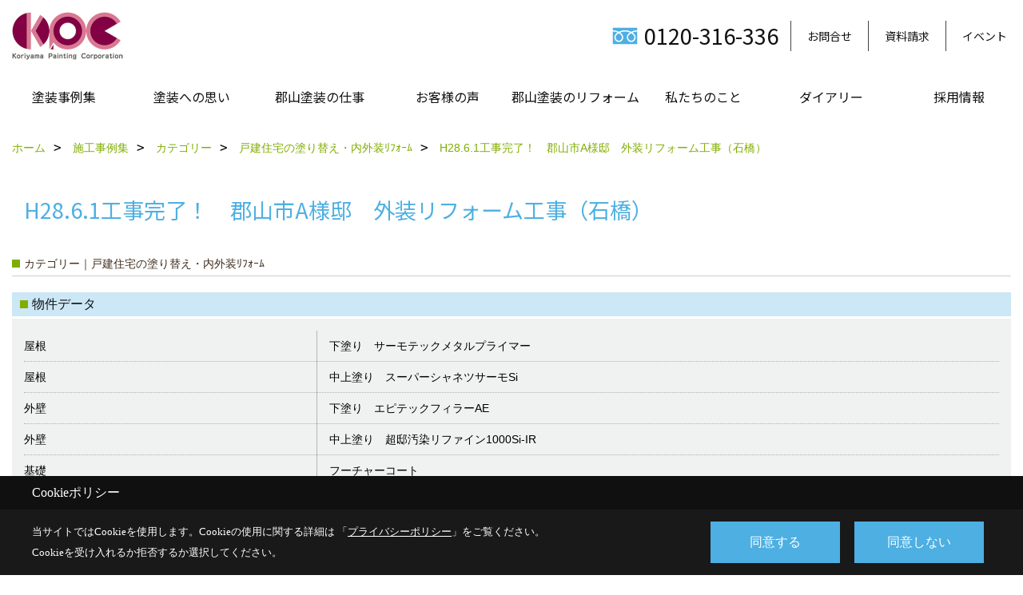

--- FILE ---
content_type: text/html; charset=UTF-8
request_url: https://www.k-toso.com/co_kanko_voice/20160724134118-141.html
body_size: 12023
content:
<!DOCTYPE html>
<html lang="ja">
<head prefix="og: http://ogp.me/ns# fb: http://ogp.me/ns/fb# article: http://ogp.me/ns/article#">
<script>if(self != top){window['ga-disable-G-L9WJJVKLK2'] = true;top.location=self.location;}</script>


<script>(function(w,d,s,l,i){w[l]=w[l]||[];w[l].push({'gtm.start':
new Date().getTime(),event:'gtm.js'});var f=d.getElementsByTagName(s)[0],
j=d.createElement(s),dl=l!='dataLayer'?'&l='+l:'';j.async=true;j.src=
'https://www.googletagmanager.com/gtm.js?id='+i+dl;f.parentNode.insertBefore(j,f);
})(window,document,'script','dataLayer','GTM-MD89GM2');</script>

<meta http-equiv="Content-Type" content="text/html; charset=utf-8">
<base href="https://www.k-toso.com/">
<title>H28.6.1工事完了！　郡山市A様邸　外装リフォーム工事（石橋） 郡山市で外壁塗装・​屋根塗装・塗り替え工事をする郡山塗装の現場レポート</title>

<meta name="viewport" content="width=device-width,initial-scale=1">
<meta http-equiv="X-UA-Compatible" content="IE=edge">
<meta http-equiv="Expires" content="14400">
<meta name="format-detection" content="telephone=no">
<meta name="keywords" content="H28.6.1工事完了！　郡山市A様邸　外装リフォーム工事（石橋）,郡山市,外壁塗装,塗り替え,屋根塗装,リフォーム,郡山塗装,福島県,現場レポート">
<meta name="description" content="H28.6.1工事完了！　郡山市A様邸　外装リフォーム工事（石橋） 郡山市で外壁塗装・塗り替えリフォームをする郡山塗装の現場レポート。福島県いわき市、福島市も含めて実績1万件以上。屋根リフォーム、雨漏り補修、防水工事もお任せください。">

<meta name="SKYPE_TOOLBAR" content="SKYPE_TOOLBAR_PARSER_COMPATIBLE">
<meta name="apple-mobile-web-app-title" content="株式会社郡山塗装　郡山本社（プロタイムズ郡山店）">
<meta property="og:type" content="article" />
<meta property="og:url" content="https://www.k-toso.com/co_kanko_voice/20160724134118-141.html" />
<meta property="og:title" content="H28.6.1工事完了！　郡山市A様邸　外装リフォーム工事（石橋） 郡山市で外壁塗装・​屋根塗装・塗り替え工事をする郡山塗装の現場レポート" />
<meta property="og:description" content="H28.6.1工事完了！　郡山市A様邸　外装リフォーム工事（石橋） 郡山市で外壁塗装・塗り替えリフォームをする郡山塗装の現場レポート。福島県いわき市、福島市も含めて実績1万件以上。屋根リフォーム、雨漏り補修、防水工事もお任せください。" />
<meta property="og:image" content="https://www.k-toso.com/assets/img/amp-default.png" />
<meta property="og:site_name" content="株式会社郡山塗装" />
<meta property="og:locale" content="ja_JP" />
<meta name="twitter:card" content="summary" />



<link rel="canonical" href="https://www.k-toso.com/co_kanko_voice/20160724134118-141.html">



<link rel="stylesheet" href="css/base.css?v=202601300836">
<link rel="stylesheet" href="assets/templates/css/site_design.css?v=202601300836">

<link rel="stylesheet" href="assets/css/swiper.min.css">
<link rel="stylesheet" href="css/as_co.css?202601300836">

<link rel="preconnect" href="https://fonts.googleapis.com">
<link rel="preconnect" href="https://fonts.gstatic.com" crossorigin>
<link href="https://fonts.googleapis.com/css2?family=Noto+Sans+JP&family=Noto+Serif+JP&display=swap" rel="stylesheet">

<link rel="icon" href="https://www.k-toso.com/favicon.ico">
<link rel="apple-touch-icon" href="https://www.k-toso.com/assets/img/apple-touch-icon.png">

<script src="assets/js/jquery-2.2.4.min.js"></script>
<script defer>document.addEventListener('DOMContentLoaded', function(){const imagesDom = document.querySelectorAll('.rte_area img, .lazy img');imagesDom.forEach(img => {const width = img.getAttribute('width');const height = img.getAttribute('height');if (width && height) {img.style.aspectRatio = `${width} / ${height}`;}img.dataset.layzr = img.src;img.src = 'assets/img/blank.gif';});
});</script>


<script type="application/ld+json">{"@context": "http://schema.org","@type": "Organization","name": "株式会社郡山塗装","url": "https://www.k-toso.com/","logo": "https://www.k-toso.com/./assets/article_image_save/KUy20230214142843.png","image": "","address": {"@type": "PostalAddress","postalCode": "963-0547","addressCountry": "JP","addressRegion": "福島県","addressLocality": "郡山市","streetAddress": "喜久田町卸3丁目38-1"}}</script><script type="application/ld+json">{"@context": "http://schema.org","@type": "Article","headline": "H28.6.1工事完了！　郡山市A様邸　外装リフォーム工事（石橋） 郡山市で外壁塗装・​屋根塗装・塗り替え工事をする郡山塗装の現場レポート","url": "https://www.k-toso.com/co_kanko_voice/20160724134118-141.html","description": "H28.6.1工事完了！　郡山市A様邸　外装リフォーム工事（石橋） 郡山市で外壁塗装・塗り替えリフォームをする郡山塗装の現場レポート。福島県いわき市、福島市も含めて実績1万件以上。屋根リフォーム、雨漏り補修、防水工事もお任せください。","author": {"@type": "Organization","name": "株式会社郡山塗装"}}</script>
</head>

<body id="page33" class="wide">
<noscript><iframe src="https://www.googletagmanager.com/ns.html?id=GTM-MD89GM2" height="0" width="0" style="display:none;visibility:hidden"></iframe></noscript>
<a id="top" name="top"></a>
<header id="mainHeader" class="wbg">
<section id="header" class="clearfix">

<a href="https://www.k-toso.com/" id="logo"><img src="./assets/article_image_save/KUy20230214142843.png" alt="株式会社郡山塗装" width="400" height="120"></a>
<div id="headBtns" class="clearfix">

<div class="telInfo">
<div>
<div class="telicon"><svg version="1.1" xmlns="http://www.w3.org/2000/svg" xmlns:xlink="http://www.w3.org/1999/xlink" x="0px" y="0px" width="30px" height="30px" viewBox="0 0 30 30" enable-background="new 0 0 30 30" xml:space="preserve"><path d="M8.857,10.908c1.502-0.795,3.582-1.542,6.146-1.542c2.584,0,4.638,0.751,6.142,1.542c1.439-0.761,3.854-1.486,5.853-1.533V7.003H3v2.372C4.999,9.399,7.398,10.133,8.857,10.908z"/><path d="M19.291,13.746l-0.049,0.037c-0.751,0.605-1.194,1.601-1.194,2.658c0,0.872,0.313,1.694,0.901,2.309c0.594,0.621,1.371,0.96,2.204,0.96c0.826,0,1.604-0.339,2.187-0.96c0.593-0.614,0.915-1.437,0.915-2.309c0-1.057-0.445-2.052-1.196-2.658l-0.05-0.037l-0.037-0.045c-0.014-0.014-0.67-0.641-1.816-1.32c-1.146,0.68-1.808,1.308-1.812,1.32L19.291,13.746z"/><path d="M7.021,13.746L6.97,13.783c-0.751,0.605-1.195,1.601-1.195,2.658c0,0.872,0.318,1.694,0.906,2.309c0.586,0.621,1.37,0.96,2.195,0.96c0.834,0,1.61-0.339,2.195-0.96c0.591-0.614,0.912-1.437,0.912-2.309c0-1.057-0.448-2.052-1.197-2.658l-0.049-0.037l-0.036-0.045c-0.014-0.014-0.678-0.641-1.823-1.32c-1.143,0.68-1.797,1.308-1.813,1.32L7.021,13.746z"/><path d="M22.454,11.695c0.863,0.593,1.342,1.063,1.342,1.063c1.047,0.847,1.684,2.195,1.684,3.685c0,2.521-1.94,4.561-4.326,4.561c-2.396,0-4.332-2.04-4.332-4.561c0-1.484,0.635-2.838,1.675-3.685c0,0,0.479-0.47,1.35-1.054c-1.268-0.579-2.883-1.047-4.831-1.052c-1.859,0.005-3.591,0.492-4.825,1.052c0.868,0.584,1.339,1.054,1.339,1.054c1.05,0.847,1.68,2.195,1.68,3.685c0,2.521-1.935,4.561-4.33,4.561c-2.388,0-4.327-2.04-4.327-4.561c0-1.484,0.636-2.838,1.679-3.685c0,0,0.464-0.47,1.334-1.063c-1.235-0.552-2.559-1.012-4.559-1.031v12.333H27V10.67C24.999,10.704,23.66,11.153,22.454,11.695z"/></svg>
</div>
<span class="tlb bc2 wf1">0120-316-336</span>
</div>
</div>

<div class="hmenu">
<ul class="flx">
<li class="btn01"><a class="wf1 bc2" href="toiawase/index.html" id="header_menu01">お問合せ</a></li>
<li class="btn02"><a class="wf1 bc2" href="siryo/index.html" id="header_menu02">資料請求</a></li>
<li class="btn03"><a class="wf1 bc2" href="co_event.html" id="header_menu03">イベント</a></li>


</ul>
</div>

</div>
<div id="spbtn" class="spbtn"><div class="menu-button"><span class="tbn bg"></span><span class="mbn bg"></span><span class="bbn bg"></span></div></div>
</section>

<nav id="navi" class="">
<ul data-breakpoint="1000" class="navi_p bg3">
<li class="sp"><a class="wf1 bc lbl" href="toiawase/index.html" id="menu01">お問合せ</a></li>
<li class="sp"><a class="wf1 bc lbl" href="siryo/index.html" id="menu02">資料請求</a></li>
<li class="sp"><a class="wf1 bc lbl" href="co_event.html" id="menu03">イベント</a></li>


<li id="headerSNS" class="sp"><aside class="snsBox">
<ul class="flx">
<li><a href="https://www.youtube.com/@%E3%83%97%E3%83%AD%E3%82%BF%E3%82%A4%E3%83%A0%E3%82%BA%E9%83%A1%E5%B1%B1%E5%A1%97%E8%A3%85%E3%83%81%E3%83%A3%E3%83%B3%E3%83%8D%E3%83%AB" target="_blank"><img src="./assets/article_image_save/ITC20250227085734r.png" alt="YouTube" width="30" height="30"></a></li></ul>
</aside>
</li>
<li id="gn1"><a class="nbc wf1" id="menu塗装事例集" href="co_photo.html">塗装事例集</a><ul class="solid bda lbl wbg"><li class="bl"><a class="bc2 bg2 wf1" id="menuビフォーアフター" href="co_photo.html">ビフォーアフター</a></li><li class="bl"><a class="bc2 bg2 wf1" id="menuただいま塗装中" href="co_seko_voice.html">ただいま塗装中</a></li><li class="bl"><a class="bc2 bg2 wf1" id="menu施工事例集" href="co_kanko_voice.html">施工事例集</a></li><li class="bl"><span class="touch-button sbg wbc wf1">閉じる</span></li></ul></li><li id="gn2"><a class="nbc wf1" id="menu塗装への思い" href="co_navi/589de327a9ac4a533ec873e46d3031b9-2.html">塗装への思い</a><ul class="solid bda lbl wbg"><li class="bl"><a class="bc2 bg2 wf1" id="menu歴史への誇り" href="co_navi/589de327a9ac4a533ec873e46d3031b9-2.html">歴史への誇り</a></li><li class="bl"><a class="bc2 bg2 wf1" id="menu郡山に根を下ろして" href="co_navi/36cd3f46c7806a4a1c61796e21a9c11c-3.html">郡山に根を下ろして</a></li><li class="bl"><a class="bc2 bg2 wf1" id="menu職人の会社です" href="co_navi/ef882d1eb68696f3b96a9c75b4c0aff9-4.html">職人の会社です</a></li><li class="bl"><a class="bc2 bg2 wf1" id="menu技術力に自信" href="co_navi/79ce3edebd44c8cbdd98cf328ee25d1c-5.html">技術力に自信</a></li><li class="bl"><a class="bc2 bg2 wf1" id="menu安全・安心のプロフェッショナル" href="co_navi/2e25b058459ec06bd1a85cdc7a760e2a-6.html">安全・安心のプロフェッショナル</a></li><li class="bl"><a class="bc2 bg2 wf1" id="menu人材とは「人財」" href="co_navi/5b94310c01a70817e1819a3a64e1cc39-7.html">人材とは「人財」</a></li><li class="bl"><span class="touch-button sbg wbc wf1">閉じる</span></li></ul></li><li id="gn3"><a class="nbc wf1" id="menu郡山塗装の仕事" href="co_navi/4e00ccb4b82c74f720ad20287e5b207c-9.html">郡山塗装の仕事</a><ul class="solid bda lbl wbg"><li class="bl"><a class="bc2 bg2 wf1" id="menu一般住宅" href="co_navi/4e00ccb4b82c74f720ad20287e5b207c-9.html">一般住宅</a></li><li class="bl"><a class="bc2 bg2 wf1" id="menu大型建造物" href="co_navi/e2b933f13c616be6735db313e9da57a4-10.html">大型建造物</a></li><li class="bl"><a class="bc2 bg2 wf1" id="menu鉄塔・鉄管" href="co_navi/9ae1ecbb926b58fb3ce89ed8ef7554c7-11.html">鉄塔・鉄管</a></li><li class="bl"><a class="bc2 bg2 wf1" id="menu橋梁" href="co_navi/6f935134c0295e2903ca8aff1ab4df75-12.html">橋梁</a></li><li class="bl"><a class="bc2 bg2 wf1" id="menu防水・防食" href="co_navi/4187f01f21fa4b9c345a7c89a8483e80-13.html">防水・防食</a></li><li class="bl"><a class="bc2 bg2 wf1" id="menu交通安全施設" href="co_navi/6e8826395f09d6c887a937e5ee67086f-14.html">交通安全施設</a></li><li class="bl"><a class="bc2 bg2 wf1" id="menu塗装をお考えの企業様へ" href="co_navi/88e33ecd55d6b39482b3d3fc5ad45120-15.html">塗装をお考えの企業様へ</a></li><li class="bl"><a class="bc2 bg2 wf1" id="menu塗り替え工事の流れ" href="co_navi/41238c64c9ab9f9b0ce693e1cde719bf-175.html">塗り替え工事の流れ</a></li><li class="bl"><a class="bc2 bg2 wf1" id="menu家の塗り替えをお考えの方に" href="co_navi/7d735b8c694628b0e3f695b57ed18d29-176.html">家の塗り替えをお考えの方に</a></li><li class="bl"><a class="bc2 bg2 wf1" id="menu人気商品" href="co_navi/cc95d40123a914b1f4ab6bb24e13d6f4-177.html">人気商品</a></li><li class="bl"><span class="touch-button sbg wbc wf1">閉じる</span></li></ul></li><li id="gn4"><a class="nbc wf1" id="menuお客様の声" href="co_navi/31c68214cde95417180a64b26b240d4b-17.html">お客様の声</a><ul class="solid bda lbl wbg"><li class="bl"><a class="bc2 bg2 wf1" id="menuS様の塗り替え体験記" href="co_navi/31c68214cde95417180a64b26b240d4b-17.html">S様の塗り替え体験記</a></li><li class="bl"><a class="bc2 bg2 wf1" id="menuO様の塗り替え体験記" href="co_navi/0e92f8c12f268575e1b6d2f2d0995e71-18.html">O様の塗り替え体験記</a></li><li class="bl"><a class="bc2 bg2 wf1" id="menuI様の塗り替え体験記" href="co_navi/a7023dd1e49299c5d9c158436fa31383-19.html">I様の塗り替え体験記</a></li><li class="bl"><a class="bc2 bg2 wf1" id="menuW様の塗り替え体験記" href="co_navi/165c617de598eef9c6d5ef9409e5606f-20.html">W様の塗り替え体験記</a></li><li class="bl"><a class="bc2 bg2 wf1" id="menu(株)星機械設計様" href="co_navi/13d60ca6903b593a6db29cfe8ceee502-21.html">(株)星機械設計様</a></li><li class="bl"><a class="bc2 bg2 wf1" id="menuお客様の感想" href="co_visit.html">お客様の感想</a></li><li class="bl"><span class="touch-button sbg wbc wf1">閉じる</span></li></ul></li><li id="gn5"><a class="nbc wf1" id="menu郡山塗装のリフォーム" href="co_navi/ac1f096f3af932e8124dea816b2c615c-31.html">郡山塗装のリフォーム</a><ul class="solid bda lbl wbg"><li class="bl"><a class="bc2 bg2 wf1" id="menu内装もお任せ下さい" href="co_navi/ac1f096f3af932e8124dea816b2c615c-31.html">内装もお任せ下さい</a></li><li class="bl"><a class="bc2 bg2 wf1" id="menuお客様の声" href="co_visit/c/151/154/">お客様の声</a></li><li class="bl"><a class="bc2 bg2 wf1" id="menuBefore＆After" href="co_photo/c/165/166/">Before＆After</a></li><li class="bl"><a class="bc2 bg2 wf1" id="menuリフォーム工事の流れ" href="co_navi/866f75124f7cd1a0dc466de914fe685e-34.html">リフォーム工事の流れ</a></li><li class="bl"><span class="touch-button sbg wbc wf1">閉じる</span></li></ul></li><li id="gn6"><a class="nbc wf1" id="menu私たちのこと" href="co_navi/78fe7fd287e9b53f53fda3229f32d86c-36.html">私たちのこと</a><ul class="solid bda lbl wbg"><li class="bl"><a class="bc2 bg2 wf1" id="menu元気で熱い!スタッフの声" href="co_navi/78fe7fd287e9b53f53fda3229f32d86c-36.html">元気で熱い!スタッフの声</a></li><li class="bl"><a class="bc2 bg2 wf1" id="menu社長の思い" href="co_navi/e541e3906dc9304e8be0ba86701bfadf-37.html">社長の思い</a></li><li class="bl"><a class="bc2 bg2 wf1" id="menu熱血社長奮戦記" href="co_navi/2c1804a14e7ed73a186408f39759d7f2-38.html">熱血社長奮戦記</a></li><li class="bl"><a class="bc2 bg2 wf1" id="menu建設事業本部" href="co_navi/a9c5b447faf4d5d8a24a56f155007a75-39.html">建設事業本部</a></li><li class="bl"><a class="bc2 bg2 wf1" id="menu工事部" href="co_navi/7bee4b89f509d6a568e083d357cdb9d0-40.html">工事部</a></li><li class="bl"><a class="bc2 bg2 wf1" id="menu郡友会" href="co_navi/7e80faf9ca95e733287248194b7fa0f5-41.html">郡友会</a></li><li class="bl"><a class="bc2 bg2 wf1" id="menu総務部" href="co_navi/38324b79fdfc5b5dafe8276f949ebc57-42.html">総務部</a></li><li class="bl"><a class="bc2 bg2 wf1" id="menu会長" href="co_navi/e73d9332777742b5ee7364e031179a50-43.html">会長</a></li><li class="bl"><a class="bc2 bg2 wf1" id="menuスタッフ紹介" href="co_staff.html">スタッフ紹介</a></li><li class="bl"><a class="bc2 bg2 wf1" id="menuある日の現場から" href="co_navi/a83cee9f666f9ce9b57c96328a76f5da-45.html">ある日の現場から</a></li><li class="bl"><a class="bc2 bg2 wf1" id="menu会社概要・沿革" href="co_navi/ecb62577be96252f7776eb4c171c076e-46.html">会社概要・沿革</a></li><li class="bl"><a class="bc2 bg2 wf1" id="menu品質・環境方針" href="co_navi/3203db1ba029e0f4f2c32606b37aa684-611.html">品質・環境方針</a></li><li class="bl"><a class="bc2 bg2 wf1" id="menuアクセス" href="co_navi/e79c69da8229ea81372a3d830ae6c09b-47.html">アクセス</a></li><li class="bl"><a class="bc2 bg2 wf1" id="menuプライバシーポリシー" href="co_navi/56d31ae5516e5b18022165f42a90a0a4-55.html">プライバシーポリシー</a></li><li class="bl"><span class="touch-button sbg wbc wf1">閉じる</span></li></ul></li><li id="gn7"><a class="nbc wf1" id="menuダイアリー" href="co_diary.html">ダイアリー</a><ul class="solid bda lbl wbg"><li class="bl"><a class="bc2 bg2 wf1" id="menu社長日記" href="co_diary.html">社長日記</a></li><li class="bl"><a class="bc2 bg2 wf1" id="menuスタッフダイアリー" href="co_diary2.html">スタッフダイアリー</a></li><li class="bl"><span class="touch-button sbg wbc wf1">閉じる</span></li></ul></li><li id="gn8"><a class="nbc wf1" id="menu採用情報" href="https://k-toso-recruit.com/" target="_blank">採用情報</a></li>
<li class="sp"><a class="wf1 bc wbl" href="sitemap.html" id="menu_sitemap">サイトマップ</a></li>
<li class="sp"><div class="menu-button sbg wbc">メニューを閉じる</div></li>
</ul>
</nav>
</header>



<main id="wrapper">
<article>


<section id="contents" class="clf">

<div id="breadCrumbs" class="clearfix">
<ul itemscope itemtype="http://schema.org/BreadcrumbList">
<li itemprop="itemListElement" itemscope itemtype="http://schema.org/ListItem"><a href="https://www.k-toso.com/" itemprop="item"><span itemprop="name">ホーム</span></a><meta itemprop="position" content="1" /></li>
<li itemprop="itemListElement" itemscope itemtype="http://schema.org/ListItem"><a href="https://www.k-toso.com/co_kanko_voice.html" itemprop="item"><span itemprop="name">施工事例集</span></a><meta itemprop="position" content="2" /></li>
<li itemprop="itemListElement" itemscope itemtype="http://schema.org/ListItem"><a href="https://www.k-toso.com/co_kanko_voice/c/139/159/" itemprop="item"><span itemprop="name">カテゴリー</span></a><meta itemprop="position" content="3" /></li>
<li itemprop="itemListElement" itemscope itemtype="http://schema.org/ListItem"><a href="https://www.k-toso.com/co_kanko_voice/c/139/141/" itemprop="item"><span itemprop="name">戸建住宅の塗り替え・内外装ﾘﾌｫｰﾑ</span></a><meta itemprop="position" content="4" /></li>
<li itemprop="itemListElement" itemscope itemtype="http://schema.org/ListItem"><a href="/co_kanko_voice/20160724134118-141.html" itemprop="item">
<span itemprop="name">H28.6.1工事完了！　郡山市A様邸　外装リフォーム工事（石橋）</span></a><meta itemprop="position" content="5" /></li>
</ul>
</div>



<div id="articleTitle">
<h1 id="title" class="wf1 tbc">H28.6.1工事完了！　郡山市A様邸　外装リフォーム工事（石橋）</h1>
</div>

<h2 class="cCat">カテゴリー｜戸建住宅の塗り替え・内外装ﾘﾌｫｰﾑ</h2>




<a name="content2" id="content2"></a>
<h3 class="sTitle bg4 bc">物件データ</h3>
<div class="dataBox">
<div class="inner">
<table>
<tbody>
<tr><th>屋根</th><td>下塗り　サーモテックメタルプライマー</td></tr><tr><th>屋根</th><td>中上塗り　スーパーシャネツサーモSi</td></tr><tr><th>外壁</th><td>下塗り　エピテックフィラーAE</td></tr><tr><th>外壁</th><td>中上塗り　超邸汚染リファイン1000Si-IR</td></tr><tr><th>基礎</th><td>フーチャーコート</td></tr></tbody>
</table>
</div>
</div>


<div class="rte_area ws4">

</div>

<h3 class="sTitle bg4 bc">建築中レポート</h3>



<div id="repo" class="clearfix">
<div class="cb">
<dl class="bdt solid tbl">
<dt class="wf1 tbc">1.　2016年05月15日</dt>
<dd class="ipic">
<img src="http://www.k-toso.com/as_maker/co_seko/upload/20090616145611/p20160724142213.jpg" width="340" alt="">
<p>施工前</p></dd>

</dl>
<dl class="bdt solid tbl">
<dt class="wf1 tbc">2.　2016年05月20日</dt>
<dd class="ipic">
<img src="http://www.k-toso.com/as_maker/co_seko/upload/20090616145611/p20160724140112.jpg" width="340" alt="">
<p>足場設置</p></dd>

</dl>
</div>
<div class="cb">
<dl class="bdt solid tbl">
<dt class="wf1 tbc">3.　2016年05月23日</dt>
<dd class="ipic">
<img src="http://www.k-toso.com/as_maker/co_seko/upload/20090616145611/p20160724140300.jpg" width="340" alt="">
<p>ケレン作業</p></dd>

</dl>
<dl class="bdt solid tbl">
<dt class="wf1 tbc">4.　2016年05月23日</dt>
<dd class="ipic">
<img src="http://www.k-toso.com/as_maker/co_seko/upload/20090616145611/p20160724140359.jpg" width="340" alt="">
<p>高圧洗浄</p></dd>

</dl>
</div>
<div class="cb">
<dl class="bdt solid tbl">
<dt class="wf1 tbc">5.　2016年05月26日</dt>
<dd class="ipic">
<img src="http://www.k-toso.com/as_maker/co_seko/upload/20090616145611/p20160724140518.jpg" width="340" alt="">
<p>屋根中塗り</p></dd>

</dl>
<dl class="bdt solid tbl">
<dt class="wf1 tbc">6.　2016年05月27日</dt>
<dd class="ipic">
<img src="http://www.k-toso.com/as_maker/co_seko/upload/20090616145611/p20160724140443.jpg" width="340" alt="">
<p>屋根中塗り</p></dd>

</dl>
</div>
<div class="cb">
<dl class="bdt solid tbl">
<dt class="wf1 tbc">7.　2016年05月28日</dt>
<dd class="ipic">
<img src="http://www.k-toso.com/as_maker/co_seko/upload/20090616145611/p20160724141222.jpg" width="340" alt="">
<p>外壁下塗り</p></dd>

</dl>
<dl class="bdt solid tbl">
<dt class="wf1 tbc">8.　2016年05月29日</dt>
<dd class="ipic">
<img src="http://www.k-toso.com/as_maker/co_seko/upload/20090616145611/p20160724140604.jpg" width="340" alt="">
<p>屋根上塗り</p></dd>

</dl>
</div>
<div class="cb">
<dl class="bdt solid tbl">
<dt class="wf1 tbc">9.　2016年05月29日</dt>
<dd class="ipic">
<img src="http://www.k-toso.com/as_maker/co_seko/upload/20090616145611/p20160724140925.jpg" width="340" alt="">
<p>軒天井塗り</p></dd>

</dl>
<dl class="bdt solid tbl">
<dt class="wf1 tbc">10.　2016年05月31日</dt>
<dd class="ipic">
<img src="http://www.k-toso.com/as_maker/co_seko/upload/20090616145611/p20160724141314.jpg" width="340" alt="">
<p>外壁中塗り</p></dd>

</dl>
</div>
<div class="cb">
<dl class="bdt solid tbl">
<dt class="wf1 tbc">11.　2016年06月01日</dt>
<dd class="ipic">
<img src="http://www.k-toso.com/as_maker/co_seko/upload/20090616145611/p20160724141020.jpg" width="340" alt="">
<p>外壁上塗り</p></dd>

</dl>
<dl class="bdt solid tbl">
<dt class="wf1 tbc">12.　2016年06月01日</dt>
<dd class="ipic">
<img src="http://www.k-toso.com/as_maker/co_seko/upload/20090616145611/p20160724141534.jpg" width="340" alt="">
<p>破風塗り</p></dd>

</dl>
</div>
<div class="cb">
<dl class="bdt solid tbl">
<dt class="wf1 tbc">13.　2016年06月05日</dt>
<dd class="ipic">
<img src="http://www.k-toso.com/as_maker/co_seko/upload/20090616145611/p20160724142244.jpg" width="340" alt="">
<p>施工後</p></dd>

</dl>
</div>
</div>




<div class="rte_area ws1">

</div>


<aside id="association">
<div class="scTitle">
<h3 class="wf1 tbc">カテゴリー - 戸建住宅の塗り替え・内外装ﾘﾌｫｰﾑ にある<br>その他の施工事例集</h3>
</div>
<div id="scatList">
<div class="swiper-container">
<ul class="swiper-wrapper clearfix">
<li class="swiper-slide">
<a href="co_kanko_voice/20170601120455-141.html">
<div class="thumb"><img src="assets/img/share/blank4x3.gif" alt=""></div>
<h4 class="tbc">H29.6完了！　郡山市K様邸　屋根・外壁塗装工事（石橋）</h4>
</a>
</li>
<li class="swiper-slide">
<a href="co_kanko_voice/20170424100941-141.html">
<div class="thumb"><img src="assets/img/share/blank4x3.gif" alt=""></div>
<h4 class="tbc">H29.5.2 完了!!　郡山市 Ｉ 様邸屋根・外壁塗装工事（石橋・石井）</h4>
</a>
</li>
<li class="swiper-slide">
<a href="co_kanko_voice/20170421110812-141.html">
<div class="thumb"><img src="assets/img/share/blank4x3.gif" alt=""></div>
<h4 class="tbc">H29.5.2完工!!　郡山市 M 様邸外壁塗装工事（濱津）</h4>
</a>
</li>
<li class="swiper-slide">
<a href="co_kanko_voice/20170502131928-141.html">
<div class="thumb"><img src="assets/img/share/blank4x3.gif" alt=""></div>
<h4 class="tbc">H29.4.28完了！　郡山市U様邸　屋根・外壁塗装工事（石橋）</h4>
</a>
</li>
<li class="swiper-slide">
<a href="co_kanko_voice/20161003114131-141.html">
<div class="thumb"><img src="assets/img/share/blank4x3.gif" alt=""></div>
<h4 class="tbc">H28.12.5完了！　郡山市　O様邸　外装リフォーム工事（根本・工藤）</h4>
</a>
</li>
<li class="swiper-slide">
<a href="co_kanko_voice/20170131091007-141.html">
<div class="thumb"><img src="assets/img/share/blank4x3.gif" alt=""></div>
<h4 class="tbc">H28.12.05完了!!　泉崎村　I様邸　屋根外壁塗装工事（三部）</h4>
</a>
</li>
<li class="swiper-slide">
<a href="co_kanko_voice/20161118181751-141.html">
<div class="thumb"><img src="assets/img/share/blank4x3.gif" alt=""></div>
<h4 class="tbc">H28.12.2完了！　郡山市　S様邸　外壁塗装工事（佐藤睦）</h4>
</a>
</li>
<li class="swiper-slide">
<a href="co_kanko_voice/20161102074319-141.html">
<div class="thumb"><img src="assets/img/share/blank4x3.gif" alt=""></div>
<h4 class="tbc">H28.11.29完了!!　大槻町　S様邸　屋根外壁塗装工事（喜古）</h4>
</a>
</li>
<li class="swiper-slide">
<a href="co_kanko_voice/20161101171717-141.html">
<div class="thumb"><img src="assets/img/share/blank4x3.gif" alt=""></div>
<h4 class="tbc">H28.11.17完了!!　郡山市　S様邸　外壁塗装工事（石橋）</h4>
</a>
</li>
<li class="swiper-slide">
<a href="co_kanko_voice/20161102074836-141.html">
<div class="thumb"><img src="assets/img/share/blank4x3.gif" alt=""></div>
<h4 class="tbc">H28.11.13完了!!　熱海町　K様邸　屋根塗装工事（喜古）</h4>
</a>
</li>
</ul>
</div>
<div class="swiper-button-next"></div>
<div class="swiper-button-prev"></div>
</div>
</aside>

<div class="btnBack"><a href="co_kanko_voice/c/139/141/"><span>一覧へ戻る</span></a></div>


<div class="catBottomList">
<ul>
<li><span>カテゴリー</span>
<ul class="sub">
<li><a href="co_kanko_voice/c/139/159/" class="pt">すべて</a></li>
<li><a href="co_kanko_voice/c/139/141/" class="pt">戸建住宅の塗り替え・内外装ﾘﾌｫｰﾑ</a></li>
<li><a href="co_kanko_voice/c/139/142/" class="pt">建設会社様より受注物件</a></li>
<li><a href="co_kanko_voice/c/139/143/" class="pt">公共建築物</a></li>
<li><a href="co_kanko_voice/c/139/144/" class="pt">電力設備(送電鉄塔・水圧鉄管・ﾀﾞﾑ・発電所等)</a></li>
<li><a href="co_kanko_voice/c/139/145/" class="pt">橋梁塗装関連</a></li>
<li><a href="co_kanko_voice/c/139/146/" class="pt">集合住宅(ｱﾊﾟｰﾄ等)・ﾃﾅﾝﾄﾋﾞﾙ等の塗り替え・外装ﾘﾌｫｰﾑ</a></li>
<li><a href="co_kanko_voice/c/139/147/" class="pt">交通安全施設</a></li>
<li><a href="co_kanko_voice/c/139/148/" class="pt">防水工事・ｺﾝｸﾘｰﾄ防食工事</a></li>
<li><a href="co_kanko_voice/c/139/149/" class="pt"></a></li>
<li><a href="co_kanko_voice/c/139/150/" class="pt">白河店　戸建住宅塗替え工事</a></li>
<li><a href="co_kanko_voice/c/139/140/" class="pt">その他</a></li>
</ul>
</li>
</ul>
</div>


<aside id="bottomMenu">
<h2 class="wf1 abc bdb sld lbl">施工事例</h2>
<nav>
<ul class="flx wrap">
<li ><a class="wf1" href="co_photo.html">ビフォーアフター</a></li>
<li ><a class="wf1" href="co_seko_voice.html">ただいま塗装中</a></li>
<li class="hover"><a class="wf1" href="co_kanko_voice.html">施工事例集</a></li>
<li ><a class="wf1" href="co_visit.html">お客様の感想</a></li>
</ul>
</nav>

</aside>

</section>
</article>
</main>

<footer class="wbg">

<section id="companyInfo" class="inner">

<p>H28.6.1工事完了！　郡山市A様邸　外装リフォーム工事（石橋） 郡山市で外壁塗装・塗り替えリフォームをする郡山塗装の現場レポート。福島県いわき市、福島市も含めて実績1万件以上。屋根リフォーム、雨漏り補修、防水工事もお任せください。</p>
<p>施工エリア：郡山市、白河市、いわき市、福島市など福島県全域と新潟県、茨城県、山形県、宮城県、栃木県</p>

<aside class="snsBox">
<ul class="flx">
<li><a href="https://www.youtube.com/@%E3%83%97%E3%83%AD%E3%82%BF%E3%82%A4%E3%83%A0%E3%82%BA%E9%83%A1%E5%B1%B1%E5%A1%97%E8%A3%85%E3%83%81%E3%83%A3%E3%83%B3%E3%83%8D%E3%83%AB" target="_blank"><img src="./assets/article_image_save/ITC20250227085734r.png" alt="YouTube" width="30" height="30"></a></li></ul>
</aside>


<p>
株式会社郡山塗装　郡山本社（プロタイムズ郡山店）<br>
〒963-0547　<br class="sp">
福島県郡山市喜久田町卸3丁目38-1　<a href="https://www.google.co.jp/maps/place/%E9%83%A1%E5%B1%B1%E5%A1%97%E8%A3%85+%E9%83%A1%E5%B1%B1%E6%9C%AC%E5%BA%97/@37.4445829,140.3434616,19.6z/data=!4m6!3m5!1s0x602012abdbb23805:0x49644f5851d9c21e!8m2!3d37.444686!4d140.3437032!16s%2Fg%2F1v9404zj" target="_blank" class="pt">地図</a>　<br class="tb">
TEL：<a href="tel:0120-316-336" id="footer_freedial1">0120-316-336</a> / <a href="tel:024-963-1450" id="footer_tel1">024-963-1450</a>　<br class="sp">
FAX：024-963-1451<br>
＜営業時間＞9:00～18:00　<br class="sp">
＜定休日＞GW、お盆、年末年始
</p>



<p>
株式会社郡山塗装　白河店（プロタイムズ白河店）<br>
〒961-0083　<br class="sp">
福島県白河市金勝寺71-7　<a href="https://www.google.co.jp/maps/place/%E3%83%97%E3%83%AD%E3%82%BF%E3%82%A4%E3%83%A0%E3%82%BA%E7%99%BD%E6%B2%B3%E5%BA%97+%E6%A0%AA%E5%BC%8F%E4%BC%9A%E7%A4%BE%E9%83%A1%E5%B1%B1%E5%A1%97%E8%A3%85+%E7%99%BD%E6%B2%B3%E6%94%AF%E5%BA%97/@37.1381102,140.2097251,17.8z/data=!4m6!3m5!1s0x60203acfc43e5ad1:0xc9797acc04766348!8m2!3d37.1387731!4d140.2096572!16s%2Fg%2F1pp2wxmt8" target="_blank" class="pt">地図</a>　<br class="tb">
TEL：<a href="tel:0120-880-136" id="footer_freedial2">0120-880-136</a> / <a href="tel:0248-21-5127" id="footer_tel2">0248-21-5127</a>　<br class="sp">
FAX：0248-21-5136<br>
＜営業時間＞9:00～18:00　<br class="sp">
＜定休日＞GW、お盆、年末年始
</p>



<p>
株式会社郡山塗装　いわき支店（プロタイムズいわき店）<br>
〒971-8151　<br class="sp">
福島県いわき市小名浜岡小名字御代坂1-1　<a href="https://www.google.co.jp/maps/place/%E3%83%97%E3%83%AD%E3%82%BF%E3%82%A4%E3%83%A0%E3%82%BA%E3%81%84%E3%82%8F%E3%81%8D%E5%BA%97%E2%94%82%E6%A0%AA%E5%BC%8F%E4%BC%9A%E7%A4%BE%E9%83%A1%E5%B1%B1%E5%A1%97%E8%A3%85%E3%81%84%E3%82%8F%E3%81%8D%E6%94%AF%E5%BA%97/@36.9689701,140.9033068,17z/data=!3m1!4b1!4m6!3m5!1s0x602113126c507711:0xe4c098d283711b09!8m2!3d36.9689658!4d140.9054955!16s%2Fg%2F11c30rt080" target="_blank" class="pt">地図</a>　<br class="tb">
TEL：<a href="tel:0120-383-521" id="footer_freedial3">0120-383-521</a> / <a href="tel:0246-38-3531" id="footer_tel3">0246-38-3531</a>　<br class="sp">
FAX：0246-38-3532<br>
＜営業時間＞9:00～18:00　<br class="sp">
＜定休日＞GW、お盆、年末年始
</p>



<p>
株式会社郡山塗装　福島支店（プロタイムズ福島店）<br>
〒960-0231　<br class="sp">
福島県福島市飯坂町平野東石堂12-1　<a href="https://www.google.co.jp/maps/place/%E3%83%97%E3%83%AD%E3%82%BF%E3%82%A4%E3%83%A0%E3%82%BA%E7%A6%8F%E5%B3%B6%E5%BA%97%E2%94%82%E6%A0%AA%E5%BC%8F%E4%BC%9A%E7%A4%BE+%E9%83%A1%E5%B1%B1%E5%A1%97%E8%A3%85+%E7%A6%8F%E5%B3%B6%E6%94%AF%E5%BA%97/@37.8094065,140.4437712,17z/data=!3m2!4b1!5s0x5f8a88e47f9e9425:0xc6a4c973285f11e9!4m6!3m5!1s0x5f8a89da060db621:0xd0804a27b929bd72!8m2!3d37.8094023!4d140.4459599!16s%2Fg%2F11fnnfcg89" target="_blank" class="pt">地図</a>　<br class="tb">
TEL：<a href="tel:0120-001-282" id="footer_freedial3">0120-001-282</a> / <a href="tel:024-572-4731" id="footer_tel3">024-572-4731</a>　<br class="sp">
FAX：024-597-8111<br>
＜営業時間＞9:00～18:00　<br class="sp">
＜定休日＞GW、お盆、年末年始
</p>



<p>
株式会社郡山塗装　南相馬支店（プロタイムズ南相馬店）<br>
〒975-0018　<br class="sp">
福島県南相馬市原町区北町274-1　<a href="https://www.google.co.jp/maps/place/%E3%83%97%E3%83%AD%E3%82%BF%E3%82%A4%E3%83%A0%E3%82%BA%E5%8D%97%E7%9B%B8%E9%A6%AC%E5%BA%97/@37.6462766,140.9516478,18z/data=!4m6!3m5!1s0x602097bcca103c3b:0xd5b693a1b91cc9b7!8m2!3d37.6464064!4d140.9530012!16s%2Fg%2F11vt4bqyq7?entry=ttu" target="_blank" class="pt">地図</a>　<br class="tb">
TEL：<a href="tel:0120-788-786" id="footer_freedial3">0120-788-786</a> / <a href="tel:0244-26-8564" id="footer_tel3">0244-26-8564</a>　<br class="sp">
FAX：0244-26-8545<br>
＜営業時間＞9:00～18:00　<br class="sp">
＜定休日＞GW、お盆、年末年始
</p>



<p>
株式会社郡山塗装　会津若松支店（プロタイムズ会津若松店）<br>
〒965-0055　<br class="sp">
福島県会津若松市石堂町2-5　<a href="https://www.google.co.jp/maps/place/%E3%83%97%E3%83%AD%E3%82%BF%E3%82%A4%E3%83%A0%E3%82%BA%E4%BC%9A%E6%B4%A5%E8%8B%A5%E6%9D%BE%E5%BA%97/@37.5102714,139.9353492,5634m/data=!3m1!1e3!4m6!3m5!1s0x5ff5534c653dbefd:0x860842402b151214!8m2!3d37.5078144!4d139.9289531!16s%2Fg%2F11ycc548r0?entry=ttu&g_ep=EgoyMDI1MDYwNC4wIKXMDSoASAFQAw%3D%3D" target="_blank" class="pt">地図</a>　<br class="tb">
TEL：<a href="tel:0120-166-163" id="footer_freedial3">0120-166-163</a> / <a href="tel:0242-93-9264" id="footer_tel3">0242-93-9264</a>　<br class="sp">
FAX：0242-93-9254<br>
＜営業時間＞9:00～18:00　<br class="sp">
＜定休日＞GW、お盆、年末年始
</p>





<div class="otherLink"><a href="sitemap.html" id="footer_sitemap" class="arrow">サイトマップ</a></div>

</section>
<section id="copyBox" class="sbg wbc"><div class="inner">Copyright (c) k-toso. All Rights Reserved.<br><span class="separator"> | </span>Produced by <a class="wbc" href="https://www.goddess-c.com/" target="_blank">ゴデスクリエイト</a></div></section>
<section id="footer_link" class="wbg">
<div class="inner clf">
<div class="telInfo">
<div class="fd01">
<div class="telicon"><svg version="1.1" xmlns="http://www.w3.org/2000/svg" xmlns:xlink="http://www.w3.org/1999/xlink" x="0px" y="0px" width="30px" height="30px" viewBox="0 0 30 30" enable-background="new 0 0 30 30" xml:space="preserve"><path d="M8.857,10.908c1.502-0.795,3.582-1.542,6.146-1.542c2.584,0,4.638,0.751,6.142,1.542c1.439-0.761,3.854-1.486,5.853-1.533V7.003H3v2.372C4.999,9.399,7.398,10.133,8.857,10.908z"/><path d="M19.291,13.746l-0.049,0.037c-0.751,0.605-1.194,1.601-1.194,2.658c0,0.872,0.313,1.694,0.901,2.309c0.594,0.621,1.371,0.96,2.204,0.96c0.826,0,1.604-0.339,2.187-0.96c0.593-0.614,0.915-1.437,0.915-2.309c0-1.057-0.445-2.052-1.196-2.658l-0.05-0.037l-0.037-0.045c-0.014-0.014-0.67-0.641-1.816-1.32c-1.146,0.68-1.808,1.308-1.812,1.32L19.291,13.746z"/><path d="M7.021,13.746L6.97,13.783c-0.751,0.605-1.195,1.601-1.195,2.658c0,0.872,0.318,1.694,0.906,2.309c0.586,0.621,1.37,0.96,2.195,0.96c0.834,0,1.61-0.339,2.195-0.96c0.591-0.614,0.912-1.437,0.912-2.309c0-1.057-0.448-2.052-1.197-2.658l-0.049-0.037l-0.036-0.045c-0.014-0.014-0.678-0.641-1.823-1.32c-1.143,0.68-1.797,1.308-1.813,1.32L7.021,13.746z"/><path d="M22.454,11.695c0.863,0.593,1.342,1.063,1.342,1.063c1.047,0.847,1.684,2.195,1.684,3.685c0,2.521-1.94,4.561-4.326,4.561c-2.396,0-4.332-2.04-4.332-4.561c0-1.484,0.635-2.838,1.675-3.685c0,0,0.479-0.47,1.35-1.054c-1.268-0.579-2.883-1.047-4.831-1.052c-1.859,0.005-3.591,0.492-4.825,1.052c0.868,0.584,1.339,1.054,1.339,1.054c1.05,0.847,1.68,2.195,1.68,3.685c0,2.521-1.935,4.561-4.33,4.561c-2.388,0-4.327-2.04-4.327-4.561c0-1.484,0.636-2.838,1.679-3.685c0,0,0.464-0.47,1.334-1.063c-1.235-0.552-2.559-1.012-4.559-1.031v12.333H27V10.67C24.999,10.704,23.66,11.153,22.454,11.695z"/></svg>
</div>
<span class="tlb wf1">0120-316-336</span>
</div>
<div class="fd02 bc2 wf1">受付／9:00～18:00　定休日／GW、お盆、年末年始</div>
</div>
<ul>
<li class="fe"><a class="wf1 wbc bg" href="co_event.html" id="footer_menu01">イベント</a></li>
<li class="fs"><a class="wf1 wbc bg" href="siryo/index.html" id="footer_menu02">資料請求</a></li>
<li class="fc"><a class="wf1 wbc bg" href="toiawase/index.html" id="footer_menu03">お問合せ</a></li>

<li id="f_tel"><a class="wf1 wbc bg" href="tel:0120-316-336" id="footer_tel_button">電話</a></li>
</ul>
</div>
</section>

</footer>





<div id="pageTop"><a href="#top" id="page_top"><?xml version="1.0" encoding="utf-8"?>
<!-- Generator: Adobe Illustrator 16.0.0, SVG Export Plug-In . SVG Version: 6.00 Build 0)  -->
<!DOCTYPE svg PUBLIC "-//W3C//DTD SVG 1.1//EN" "http://www.w3.org/Graphics/SVG/1.1/DTD/svg11.dtd">
<svg version="1.1" id="pagetop" xmlns="http://www.w3.org/2000/svg" xmlns:xlink="http://www.w3.org/1999/xlink" x="0px" y="0px" width="60px" height="60px" viewBox="0 0 60 60" enable-background="new 0 0 60 60" xml:space="preserve">
<circle id="bg" opacity="0.5" cx="30" cy="30" r="30"/>
<g id="arrow">
<rect x="18" y="21" fill="#FFFFFF" width="24" height="2"/>
<polyline fill="none" stroke="#FFFFFF" stroke-width="2" stroke-linecap="round" stroke-linejoin="round" stroke-miterlimit="10" points="41,38 30,27 19,38 "/>
</g>
</svg>
</a></div>
<aside id="ckb" class="wf2 wbg"><div class="ckb-header"><h3 class="wbc">Cookieポリシー</h3></div><div class="ckb-content"><div class="inner"><div class="cp-text wbc">当サイトではCookieを使用します。<br class="sp">Cookieの使用に関する詳細は 「<a class="wbc" href="co_navi/56d31ae5516e5b18022165f42a90a0a4-55.html" target="_blank">プライバシーポリシー</a>」をご覧ください。<br>Cookieを受け入れるか拒否するか選択してください。</div><div class="cp-consent"><div class="cp-agree bg wbc">同意する</div><div class="cp-reject bg wbc">同意しない</div></div></div></div></aside>

<script src="assets/js/swiper-bundle.min.js"></script>
<script src="assets/js/jquery.flexnav.js"></script>
<script src="assets/js/layzr.min.js" defer></script>
<script src="assets/js/lightbox-2.6.min.js"></script>
<script src="assets/js/pager.js"></script>
<script async>
window.onload = function() {
var layzr = new Layzr({container: null,attr: 'data-layzr',retinaAttr: 'data-layzr-retina',bgAttr: 'data-layzr-bg',hiddenAttr: 'data-layzr-hidden',threshold: 0,callback: null});
$('link[rel="subresource"]').attr('rel', 'stylesheet');

}

$(document).ready(function($){$(".navi_p").flexNav({'animationSpeed':100});});

$(function(){
var topBtn=$('#pageTop');
topBtn.hide();
if($('#footer_link').length){var fmn=$('#footer_link');fmn.hide();}
$(window).scroll(function(){if($(this).scrollTop()> 100){
topBtn.fadeIn();
if($('#footer_link').length){fmn.fadeIn();}
}else{
topBtn.fadeOut();
if($('#footer_link').length){fmn.fadeOut();}
};
});
topBtn.click(function(){$('body,html').animate({scrollTop: 0},1000);return false;});
var obj=$('#iframe');
obj.on('load',function(){var off=$('body').offset();$('body,html').animate({scrollTop: off.top,scrollLeft: off.left},0);});
});



$(function(){resizeWindow();});
window.addEventListener('resize', resizeWindow);

function resizeWindow(){
var hh = document.getElementById("mainHeader").offsetHeight;
var wrap = document.getElementById("wrapper");
var wide = document.getElementById("wide");





if(document.getElementById("spbtn") != null){
var sbtn = document.getElementById("spbtn");
sbtn.style.top = (hh - 60) / 2 + "px";
}

}

$(window).on('load', function() {const headerHeight = 0;const url = $(location).attr('href');if (url.indexOf("#") != -1) {const anchor = url.split("#"),targetId = anchor[anchor.length - 1];const target = $('#' + targetId);if (target.length) {const position = Math.floor(target.offset().top) - headerHeight;$("html, body").animate({ scrollTop: position }, 500);}}$('a[href*="#"]').on('click', function(event) {const href = $(this).attr('href');const anchor = href.split("#")[1];if (anchor) {const target = $('#' + anchor);if (target.length) {event.preventDefault();const position = Math.floor(target.offset().top) - headerHeight;$("html, body").animate({ scrollTop: position }, 500);}}});});

</script>

<script src="assets/js/swiper.min.js"></script>
<script async>
var swiper = new Swiper('.swiper-container', {
speed:1000,
slidesPerView: 5,
spaceBetween:10,
nextButton: '.swiper-button-next',
prevButton: '.swiper-button-prev',
breakpoints: {
1299: {slidesPerView: 4,spaceBetween:20},
999: {slidesPerView: 3,spaceBetween:20},
799: {slidesPerView: 2,spaceBetween:20},
499 : {slidesPerView: 1,spaceBetween:0}
}
});
</script>

<script async>
var swiper = new Swiper('.swiper-container-staff', {
speed:1000,
slidesPerView: 4,
spaceBetween:10,
nextButton: '.swiper-button-next',
prevButton: '.swiper-button-prev',
breakpoints: {
1099: {slidesPerView: 3},
799: {slidesPerView: 2},
499: {slidesPerView: 1}
}
});
</script>
<script>
// トリガー取得
const scrollTrigger = document.querySelectorAll('.js-scroll-trigger');

// aimation呼び出し
if (scrollTrigger.length) {
    scrollAnimation(scrollTrigger);
}

// aimation関数
function scrollAnimation(trigger) {
    window.addEventListener('scroll', function () {
        for (var i = 0; i < trigger.length; i++) {
            let position = trigger[i].getBoundingClientRect().top,
                scroll = window.pageYOffset || document.documentElement.scrollTop,
                offset = position + scroll,
                windowHeight = window.innerHeight;

            if (scroll > offset - windowHeight + 200) {
                trigger[i].classList.add('started');
            }
        }
    });
}
</script>




<script async src="//www.instagram.com/embed.js"></script>

<script type="text/javascript">
const popup = document.getElementById('ckb');
const cookieAgree = document.querySelector('.cp-agree');
const cookieReject = document.querySelector('.cp-reject');
const rejectFlag = sessionStorage.getItem('Reject-Flag') === 'true'; // 明示的に文字列として比較
const cookieData = document.cookie;
let acceptFlag = false;

// Cookieデータを確認し、`robotama-cookie`があるかチェック
const cookieDataList = cookieData.split('; ');
for (const cookie of cookieDataList) {
  const [key, value] = cookie.split('=');
  if (key === 'robotama-cookie') {
    acceptFlag = true;
  }
}

// 拒否フラグも同意フラグもない場合のみバナーを表示
if (!rejectFlag && !acceptFlag) {
  PopupDisplay();
}

function PopupDisplay() {
  popup.style.display = 'block';
}

function PopupClose() {
  popup.style.display = 'none';
}

// 30日後の有効期限を設定
function SetCookie() {
  const expireDate = new Date();
  expireDate.setDate(expireDate.getDate() + 30); // 現在の日付に30日を加算
  document.cookie = `robotama-cookie=robotama-read; expires=${expireDate.toUTCString()}; path=/`;
}

// Cookie削除ロジック（ドメインごとに削除対応）
function DeleteAllCookie() {
  document.cookie.split(';').forEach((cookie) => {
    const [key] = cookie.split('=');
    document.cookie = `${key}=; max-age=0; path=/`;
  });
}

// 同意ボタンのクリックイベント
cookieAgree.addEventListener('click', () => {
  SetCookie();
  PopupClose();
});

// 拒否ボタンのクリックイベント
cookieReject.addEventListener('click', () => {
  sessionStorage.setItem('Reject-Flag', 'true'); // フラグを文字列で保存
  DeleteAllCookie();
  PopupClose();
});
</script>

</body>
</html>